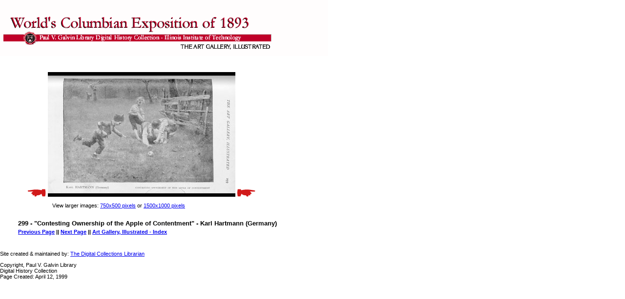

--- FILE ---
content_type: text/html
request_url: http://columbus.iit.edu/artgallery/00364299.html
body_size: 1081
content:
<html>
<head>
<script type="text/javascript">
var gaJsHost = (("https:" == document.location.protocol) ? "https://ssl." : "http://www.");
document.write(unescape("%3Cscript src='" + gaJsHost + "google-analytics.com/ga.js' type='text/javascript'%3E%3C/script%3E"));
</script>
<script type="text/javascript">
try {
var pageTracker = _gat._getTracker("UA-7129730-5");
pageTracker._trackPageview();
} catch(err) {}</script>
<title>The Art Gallery, Illustrated: "Contesting Ownership of the Apple of Contentment" - Karl Hartmann (Germany) (Image)</title>
</head>
<STYLE TYPE="text/css">
<!--
      BODY  {  font-family:   Univers,Arial,Helvetica;
               font-size:     10pt;
               font-style:    none }
      H1    {  font-size:     20pt; 
               font-family:   Univers,Arial,Helvetica }
      H2    {  font-size:     16pt; 
               font-family:   Univers,Arial,Helvetica }
      H3    {  font-size:     13pt;
               font-family:   Univers,Arial,Helvetica }
      H4    {  font-size:     10pt;
                font-famil:   Univers,Arial,Helvetica }
      TD    {  font-family:   Univers,Arial,Helvetica;
               font-size:     10pt;
               font-style:    none }
      SMALL {  font-family:   Univers,Arial,Helvetica;
               font-size:     8pt  }
   -->
</STYLE>


<body LEFTMARGIN=0 TOPMARGIN=0 BGCOLOR="#FFFFFF">
<img src="title3.gif" alt="Art Gallery, Paul V. Galvin 
Digital History Collection" width="672" height="115"><br>&nbsp;<br>
<TABLE>
<tr>
<td width="50">
<td valign="bottom"><a href="00364298.html"><img border=0 src="left.gif" alt="Previous
Page" width="37" height="16"></a> <img
src="4/00362299.jpg" width="384" height="256"> <a href="00364300.html"><img border=0 
src="right.gif" alt="Next Page" width="37" height="16"></a>
</tr>
<tr>&nbsp;</tr></table>
<table>
<tr><td width="100">&nbsp;
<td><small>View larger images: <a href="750/00363299.jpg">750x500
pixels</A> or <a
href="1500/00364299.jpg">1500x1000 pixels  
</small></tr>
</table>
<br>
<table>
<tr>
<td width="30">&nbsp;
<td width="550"><b>299 - "Contesting Ownership of the Apple of Contentment" - Karl Hartmann (Germany)</b>
</tr>

<tr><td><td><small><b><a href="00364298.html">Previous Page</a> ||  <a
href="00364300.html">Next Page</a> || <a href="agindex.html">Art Gallery, Illustrated - Index</a></small></bold>
</table>
<br>&nbsp;<br>
<small>Site created & maintained by: <a href="mailto:digitalcollections@iit.edu">The Digital Collections Librarian</a><p>
Copyright, Paul V. Galvin Library <br>
Digital History Collection<br>
Page Created: April 12, 1999

</body>
</html>
